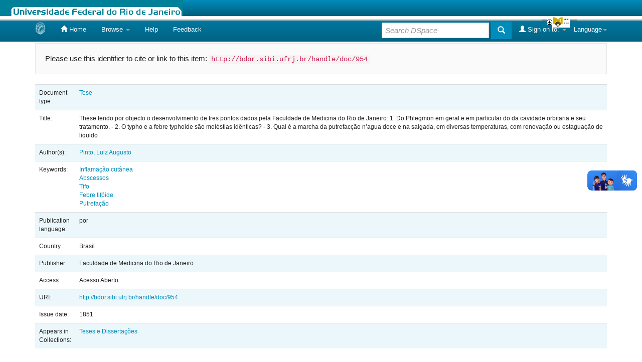

--- FILE ---
content_type: text/html;charset=UTF-8
request_url: https://bdor.sibi.ufrj.br/handle/doc/954
body_size: 4644
content:


















<!DOCTYPE html>
<html>
    <head>
        <title>Biblioteca Digital de Obras Raras: These tendo por objecto o desenvolvimento de tres pontos dados pela Faculdade de Medicina do Rio de Janeiro: 1. Do Phlegmon em geral e em particular do da cavidade orbitaria e seu tratamento. - 2. O typho e a febre typhoide são moléstias idênticas? - 3. Qual é a marcha da putrefacção n’agua doce e na salgada, em diversas temperaturas, com renovação ou estaguação de liquido</title>
        <meta http-equiv="Content-Type" content="text/html; charset=UTF-8" />
        <meta name="Generator" content="DSpace 5.7-SNAPSHOT" />
        <meta name="viewport" content="width=device-width, initial-scale=1.0">
        <link rel="shortcut icon" href="/favicon.ico" type="image/x-icon"/>
	    <link rel="stylesheet" href="/static/css/jquery-ui-1.10.3.custom/redmond/jquery-ui-1.10.3.custom.css" type="text/css" />
	    <link rel="stylesheet" href="/static/css/bootstrap/bootstrap.min.css" type="text/css" />
	    <link rel="stylesheet" href="/static/css/bootstrap/bootstrap-theme.min.css" type="text/css" />
	    <link rel="stylesheet" href="/static/css/bootstrap/dspace-theme.css" type="text/css" />

        <link rel="search" type="application/opensearchdescription+xml" href="/open-search/description.xml" title="BDOR"/>


<link rel="schema.DCTERMS" href="http://purl.org/dc/terms/" />
<link rel="schema.DC" href="http://purl.org/dc/elements/1.1/" />
<meta name="DC.creator" content="Pinto, Luiz Augusto" />
<meta name="DCTERMS.dateAccepted" content="2019-07-31T14:12:39Z" scheme="DCTERMS.W3CDTF" />
<meta name="DCTERMS.available" content="2019-08-02T03:00:27Z" scheme="DCTERMS.W3CDTF" />
<meta name="DCTERMS.issued" content="1851" scheme="DCTERMS.W3CDTF" />
<meta name="DC.identifier" content="http://bdor.sibi.ufrj.br/handle/doc/954" scheme="DCTERMS.URI" />
<meta name="DCTERMS.extent" content="20 f., 25 cm." xml:lang="pt_BR" />
<meta name="DC.language" content="por" xml:lang="pt_BR" />
<meta name="DC.publisher" content="Faculdade de Medicina do Rio de Janeiro" xml:lang="pt_BR" />
<meta name="DC.publisher" content="Brasil" xml:lang="pt_BR" />
<meta name="DC.rights" content="Acesso Aberto" xml:lang="pt_BR" />
<meta name="DC.subject" content="Inflamação cutânea" xml:lang="pt_BR" />
<meta name="DC.subject" content="Abscessos" xml:lang="pt_BR" />
<meta name="DC.subject" content="Tifo" xml:lang="pt_BR" />
<meta name="DC.subject" content="Febre tifóide" xml:lang="pt_BR" />
<meta name="DC.subject" content="Putrefação" xml:lang="pt_BR" />
<meta name="DC.title" content="These tendo por objecto o desenvolvimento de tres pontos dados pela Faculdade de Medicina do Rio de Janeiro: 1. Do Phlegmon em geral e em particular do da cavidade orbitaria e seu tratamento. - 2. O typho e a febre typhoide são moléstias idênticas? - 3. Qual é a marcha da putrefacção n’agua doce e na salgada, em diversas temperaturas, com renovação ou estaguação de liquido" xml:lang="pt_BR" />
<meta name="DC.type" content="Tese" xml:lang="pt_BR" />
<meta name="DC.publisher" content="Rio de Janeiro" xml:lang="pt_BR" />

<meta name="citation_keywords" content="Inflamação cutânea; Abscessos; Tifo; Febre tifóide; Putrefação; Tese" />
<meta name="citation_title" content="These tendo por objecto o desenvolvimento de tres pontos dados pela Faculdade de Medicina do Rio de Janeiro: 1. Do Phlegmon em geral e em particular do da cavidade orbitaria e seu tratamento. - 2. O typho e a febre typhoide são moléstias idênticas? - 3. Qual é a marcha da putrefacção n’agua doce e na salgada, em diversas temperaturas, com renovação ou estaguação de liquido" />
<meta name="citation_publisher" content="Faculdade de Medicina do Rio de Janeiro" />
<meta name="citation_author" content="Pinto, Luiz Augusto" />
<meta name="citation_pdf_url" content="http://bdor.sibi.ufrj.br/bitstream/doc/954/1/358457.pdf" />
<meta name="citation_date" content="1851" />
<meta name="citation_abstract_html_url" content="http://bdor.sibi.ufrj.br/handle/doc/954" />


        
	<script type='text/javascript' src="/static/js/jquery/jquery-1.10.2.min.js"></script>
	<script type='text/javascript' src='/static/js/jquery/jquery-ui-1.10.3.custom.min.js'></script>
	<script type='text/javascript' src='/static/js/bootstrap/bootstrap.min.js'></script>
	<script type='text/javascript' src='/static/js/holder.js'></script>
	<script type="text/javascript" src="/utils.js"></script>
    <script type="text/javascript" src="/static/js/choice-support.js"> </script>

    
    
        <script type="text/javascript">
            var _gaq = _gaq || [];
            _gaq.push(['_setAccount', 'UA-80561008-1']);
            _gaq.push(['_trackPageview']);

            (function() {
                var ga = document.createElement('script'); ga.type = 'text/javascript'; ga.async = true;
                ga.src = ('https:' == document.location.protocol ? 'https://ssl' : 'http://www') + '.google-analytics.com/ga.js';
                var s = document.getElementsByTagName('script')[0]; s.parentNode.insertBefore(ga, s);
            })();
        </script>

	<!-- Google tag (gtag.js) -->
        <script async src="https://www.googletagmanager.com/gtag/js?id=G-F7GW95TP9D"></script>
        <script>
          window.dataLayer = window.dataLayer || [];
          function gtag(){dataLayer.push(arguments);}
          gtag('js', new Date());

          gtag('config', 'G-F7GW95TP9D');
        </script>
    
    

<!-- HTML5 shim and Respond.js IE8 support of HTML5 elements and media queries -->
<!--[if lt IE 9]>
  <script src="/static/js/html5shiv.js"></script>
  <script src="/static/js/respond.min.js"></script>
<![endif]-->
    </head>

    
    
    <body class="undernavigation">
<a class="sr-only" href="#content">Skip navigation</a>
<header class="navbar navbar-inverse navbar-fixed-top">    
<!-- Modificado por Miguel em 23/10/2013  -->
 <table class="navbar-fixed-top" align="justify" border="0" cellpadding="0" cellspacing="0" width="100%">
    <tr class="bannerbar">
      <td colspan="0" valign="top" height="40px" width="100%">
      <div id="ufrj" title="Universidade Federal do Rio de Janeiro">
       <img src="/image/barraufrj/minerva-UFRJ2.gif" alt="UFRJ" style="cursor:pointer;" height="35px" width="365px" onclick="javascript:window.open('http://www.ufrj.br');" />
      </div>
      <script type="text/javascript" src="/image/barraufrj/jquery-1.7.2.js"></script>
      <script type="text/javascript" src="/image/barraufrj/jquery.cycle.all.js"></script>
      <script type="text/javascript" src="/image/barraufrj/barra3.js" charset="utf-8"></script>
       </td>
    </tr>
</table> <br/><br/>
<!-- Fim -->
    
            <div class="container">
                

























       <div class="navbar-header">
         <button type="button" class="navbar-toggle" data-toggle="collapse" data-target=".navbar-collapse">
           <span class="icon-bar"></span>
           <span class="icon-bar"></span>
           <span class="icon-bar"></span>
         </button>
         <a class="navbar-brand" href="/"><img height="25" src="/image/dspace-logo-only.png" alt="DSpace logo" /></a>
       </div>
       <nav class="collapse navbar-collapse bs-navbar-collapse" role="navigation">
         <ul class="nav navbar-nav">
           <li class=""><a href="/"><span class="glyphicon glyphicon-home"></span> Home</a></li>
                
           <li class="dropdown">
             <a href="#" class="dropdown-toggle" data-toggle="dropdown">Browse <b class="caret"></b></a>
             <ul class="dropdown-menu">
               <li><a href="/community-list">Communities<br/>&amp;&nbsp;Collections</a></li>
				<li class="divider"></li>
        <li class="dropdown-header">Browse Items by:</li>
				
				
				
				      			<li><a href="/browse?type=dateissued">Issue Date</a></li>
					
				      			<li><a href="/browse?type=author">Author</a></li>
					
				      			<li><a href="/browse?type=title">Title</a></li>
					
				      			<li><a href="/browse?type=subject">Subject</a></li>
					
				      			<li><a href="/browse?type=type">Document Type</a></li>
					
				    
				

            </ul>
          </li>
          <li class=""><script type="text/javascript">
<!-- Javascript starts here
document.write('<a href="#" onClick="var popupwin = window.open(\'/help/index.html\',\'dspacepopup\',\'height=600,width=550,resizable,scrollbars\');popupwin.focus();return false;">Help<\/a>');
// -->
</script><noscript><a href="/help/index.html" target="dspacepopup">Help</a></noscript></li>
          <li><a href="/feedback">Feedback</a></li>		
          <li class="dropdown">
             <!-- <a href="#" class="dropdown-toggle" data-toggle="dropdown">???jsp.layout.navbar-default.documents??? <b class="caret"></b></a> -->
             <ul class="dropdown-menu">
             	<li><a target="_blank" href="/doc1.docx">Documento1</a></li>	
             	<li><a target="_blank" href="/doc2.docx">Documento2</a></li>
             </ul>
          </li>
       </ul>

 
    <div class="nav navbar-nav navbar-right">
	 <ul class="nav navbar-nav navbar-right">
      <li class="dropdown">
       <a href="#" class="dropdown-toggle" data-toggle="dropdown">Language<b class="caret"></b></a>
        <ul class="dropdown-menu">
 
      <li>
        <a onclick="javascript:document.repost.locale.value='pt_BR';
                  document.repost.submit();" href="?locale=pt_BR">
         português
       </a>
      </li>
 
      <li>
        <a onclick="javascript:document.repost.locale.value='es';
                  document.repost.submit();" href="?locale=es">
         español
       </a>
      </li>
 
      <li>
        <a onclick="javascript:document.repost.locale.value='en';
                  document.repost.submit();" href="?locale=en">
         English
       </a>
      </li>
 
     </ul>
    </li>
    </ul>
  </div>
 
 
       <div class="nav navbar-nav navbar-right">
		<ul class="nav navbar-nav navbar-right">
         <li class="dropdown">
         
             <a href="#" class="dropdown-toggle" data-toggle="dropdown"><span class="glyphicon glyphicon-user"></span> Sign on to: <b class="caret"></b></a>
	             
             <ul class="dropdown-menu">
               <li><a href="/mydspace">My DSpace</a></li>
               <li><a href="/subscribe">Receive email<br/>updates</a></li>
               <li><a href="/profile">Edit Profile</a></li>

		
             </ul>
           </li>
          </ul>
          
	
	<form method="get" action="/simple-search" class="navbar-form navbar-right">
	    <div class="form-group">
          <input type="text" class="form-control" placeholder="Search&nbsp;DSpace" name="query" id="tequery" size="25"/>
        </div>
        <button type="submit" class="btn btn-primary"><span class="glyphicon glyphicon-search"></span></button>

	</form></div>
    </nav>

            </div>

</header>

<main id="content" role="main">

<br/>
                

<div class="container">
                



  



</div>                



        
<div class="container">
		






























		
		
		
		

                
                <div class="well">Please use this identifier to cite or link to this item:
                <code>http://bdor.sibi.ufrj.br/handle/doc/954</code></div>



    
    <table class="table itemDisplayTable">
<tr><td class="metadataFieldLabel">Document type:&nbsp;</td><td class="metadataFieldValue"><a class="type"href="/browse?type=type&amp;value=Tese">Tese</a></td></tr>
<tr><td class="metadataFieldLabel">Title:&nbsp;</td><td class="metadataFieldValue">These&#x20;tendo&#x20;por&#x20;objecto&#x20;o&#x20;desenvolvimento&#x20;de&#x20;tres&#x20;pontos&#x20;dados&#x20;pela&#x20;Faculdade&#x20;de&#x20;Medicina&#x20;do&#x20;Rio&#x20;de&#x20;Janeiro:&#x20;1.&#x20;Do&#x20;Phlegmon&#x20;em&#x20;geral&#x20;e&#x20;em&#x20;particular&#x20;do&#x20;da&#x20;cavidade&#x20;orbitaria&#x20;e&#x20;seu&#x20;tratamento.&#x20;-&#x20;2.&#x20;O&#x20;typho&#x20;e&#x20;a&#x20;febre&#x20;typhoide&#x20;são&#x20;moléstias&#x20;idênticas?&#x20;-&#x20;3.&#x20;Qual&#x20;é&#x20;a&#x20;marcha&#x20;da&#x20;putrefacção&#x20;n’agua&#x20;doce&#x20;e&#x20;na&#x20;salgada,&#x20;em&#x20;diversas&#x20;temperaturas,&#x20;com&#x20;renovação&#x20;ou&#x20;estaguação&#x20;de&#x20;liquido</td></tr>
<tr><td class="metadataFieldLabel">Author(s):&nbsp;</td><td class="metadataFieldValue"><a class="author"href="/browse?type=author&amp;value=Pinto%2C+Luiz+Augusto">Pinto,&#x20;Luiz&#x20;Augusto</a></td></tr>
<tr><td class="metadataFieldLabel">Keywords:&nbsp;</td><td class="metadataFieldValue"><a class="subject"href="/browse?type=subject&amp;value=Inflama%C3%A7%C3%A3o+cut%C3%A2nea">Inflamação&#x20;cutânea</a><br /><a class="subject"href="/browse?type=subject&amp;value=Abscessos">Abscessos</a><br /><a class="subject"href="/browse?type=subject&amp;value=Tifo">Tifo</a><br /><a class="subject"href="/browse?type=subject&amp;value=Febre+tif%C3%B3ide">Febre&#x20;tifóide</a><br /><a class="subject"href="/browse?type=subject&amp;value=Putrefa%C3%A7%C3%A3o">Putrefação</a></td></tr>
<tr><td class="metadataFieldLabel">Publication language:&nbsp;</td><td class="metadataFieldValue">por</td></tr>
<tr><td class="metadataFieldLabel">Country :&nbsp;</td><td class="metadataFieldValue">Brasil</td></tr>
<tr><td class="metadataFieldLabel">Publisher:&nbsp;</td><td class="metadataFieldValue">Faculdade&#x20;de&#x20;Medicina&#x20;do&#x20;Rio&#x20;de&#x20;Janeiro</td></tr>
<tr><td class="metadataFieldLabel">Access :&nbsp;</td><td class="metadataFieldValue">Acesso&#x20;Aberto</td></tr>
<tr><td class="metadataFieldLabel">URI:&nbsp;</td><td class="metadataFieldValue"><a href="http://bdor.sibi.ufrj.br/handle/doc/954">http:&#x2F;&#x2F;bdor.sibi.ufrj.br&#x2F;handle&#x2F;doc&#x2F;954</a></td></tr>
<tr><td class="metadataFieldLabel">Issue date:&nbsp;</td><td class="metadataFieldValue">1851</td></tr>
<tr><td class="metadataFieldLabel">Appears in Collections:</td><td class="metadataFieldValue"><a href="/handle/doc/497">Teses e Dissertações</a><br/></td></tr>
</table><br/>
<div class="panel panel-info"><div class="panel-heading">Files in This Item:</div>
<table class="table panel-body"><tr><th id="t1" class="standard">File</th>
<th id="t2" class="standard">Description</th>
<th id="t3" class="standard">Size</th><th id="t4" class="standard">Format</th><th>&nbsp;</th></tr>
<tr><td headers="t1" class="standard"><a target="_blank" href="/bitstream/doc/954/1/358457.pdf">358457.pdf</a></td><td headers="t2" class="standard"></td><td headers="t3" class="standard">3.24 MB</td><td headers="t4" class="standard">Adobe PDF</td><td class="standard" align="center"><a target="_blank" href="/bitstream/doc/954/1/358457.pdf"><img src="/retrieve/3982/358457.pdf.jpg" alt="Thumbnail" /></a><br /><a class="btn btn-primary" target="_blank" href="/bitstream/doc/954/1/358457.pdf">View/Open</a></td></tr></table>
</div>

<div class="container row">


    <a class="btn btn-default" href="/handle/doc/954?mode=full">
        Show full item record
    </a>

    <a class="btn btn-success" href="/suggest?handle=doc/954" target="new_window">
       Recommend this item</a>

    <a class="statisticsLink  btn btn-primary" href="/handle/doc/954/statistics"><span class="glyphicon glyphicon-stats"></span></a>

    

</div>
<br/>
    

<br/>
    

    <p class="submitFormHelp alert alert-info">Items in DSpace are protected by copyright, with all rights reserved, unless otherwise indicated.</p>
    












            

</div>
</main>
            
             <footer class="navbar navbar-inverse navbar-bottom">
          
             <div id="footer_feedback" class="pull-left">
								<a href='https://clustrmaps.com/site/1b0kh' target="_blank" title='Ver visitantes'><img src='//clustrmaps.com/map_v2.png?cl=0e1633&w=200&t=n&d=aRtgTIzQYO_w5ZYc5N9d9ZoSuj0j9-9nYj2E7JE4ZFE&co=008cba&ct=cdd4d9'/></a>
                                </div>
	     
             <div id="footer_feedback" class="pull-right">  
                                <img src="/image/ibict-60.png">
                                </div>
			</div>
    </footer>
<!-- VLibras -->
<script defer="defer" src="//barra.brasil.gov.br/barra_2.0.js" type="text/javascript"></script>
<!-- VLibras -->
    </body>
</html>

